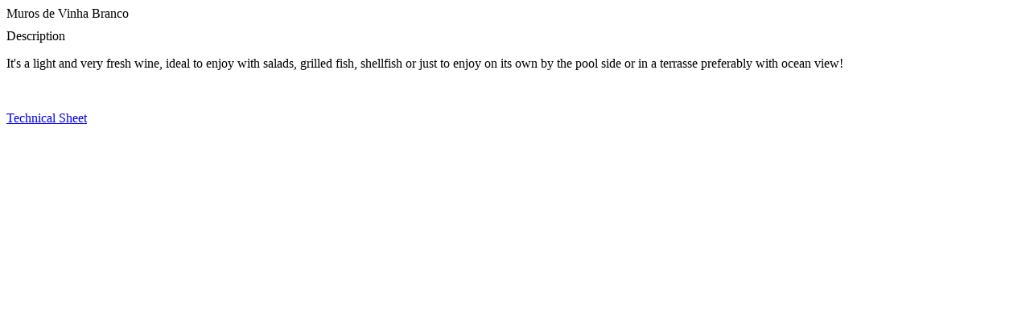

--- FILE ---
content_type: text/html; charset=UTF-8
request_url: https://quintadoportal.com/en/detailproduct&iditem=64
body_size: 2565
content:
<div class="col-md-6">
					<div id="infoImages64_39" class="infoItemYear" style="">
					<div class="owl-carousel owlProd owl-theme owlCarouselNavDot">
													<div>
								<img src="bo/views/assets/img/item/316101QDP_800x800_MdV_Branco.png" alt="">
							</div>
													<div>
								<img src="bo/views/assets/img/item/658833QDP_800x800_MdV_Branco20_r.png" alt="">
							</div>
													<div>
								<img src="bo/views/assets/img/item/376630QDP_800x800_MdV_Branco20_c.png" alt="">
							</div>
											</div>
				</div>
	
</div>

<div class="col-md-6">
	<div class="cbp-l-project-container">

						<div class="col-md-12 infoItemYear" id="info64_39" style="">
					<div class="cbp-l-project-title text-left">Muros de Vinha Branco</div>
					<div class="cbp-l-project-desc-text"></div>
					<div class=" cbp-l-project-desc-text" style="margin: 0 0 10px -5px;">
											</div>
					<!-- Go to www.addthis.com/dashboard to customize your tools -->
					<div class="addthis_inline_share_toolbox_15vk"></div>


					<div class="cbp-l-project-desc-title"><span>Description</span></div>
					<div class="cbp-l-project-desc-text"><p>It&#39;s a light and very fresh wine, ideal to enjoy with salads, grilled fish, shellfish or just to enjoy on its own by the pool side or in a terrasse preferably with ocean view!</p>

<p>&nbsp;</p>
</div>
															
						<a class="btn btnFileTech" href="bo/views/assets/img/item/4149QDP_MurosVinha_Branco_2020_EN.pdf" target="_blank"><span>Technical Sheet</span></a>
									</div>
		
	</div>
</div>





<br>
<br>
<br>

<script>
	setInterval(initSlide, 200);

	function initSlide() {
		$('.owlProd').owlCarousel({
			items: 1,
			nav: true,
			dots: true,
			navElement: 'div',
			navContainerClass: 'owlNavSlide',
			navClass: [
				'cbp-nav-prev',
				'cbp-nav-next'
			],
			dotClass: 'owl-dot',
			dotsClass: 'owl-dots dotsSlider',
			dots: true,
			loop: true,

		});
	}
	var activeYearJS = 39;

	function showinfoyear(iditem, idyear, elem) {
		console.log(idyear);
		$(".btnYearActive").addClass("btnYear");
		$(".btnYearActive").removeClass("btnYearActive");
		$(".btnClickYear_" + idyear).removeClass("btnYear");
		$(".btnClickYear_" + idyear).addClass("btnYearActive");
		$(".infoItemYear").hide();

		$("#infoImages" + iditem + "_" + idyear).show();

		$("#info" + iditem + "_" + idyear).show();




	}

	function openModalVideo(idvideo) {
		console.log(idvideo);
		$("#modalVideo iframe").attr("src", "https://www.youtube.com/embed/" + idvideo);
		$("#modalVideo").modal("show");
	}
</script>
<script type="text/javascript" src="//s7.addthis.com/js/300/addthis_widget.js#pubid=ra-590d9d7104c244c1"></script>